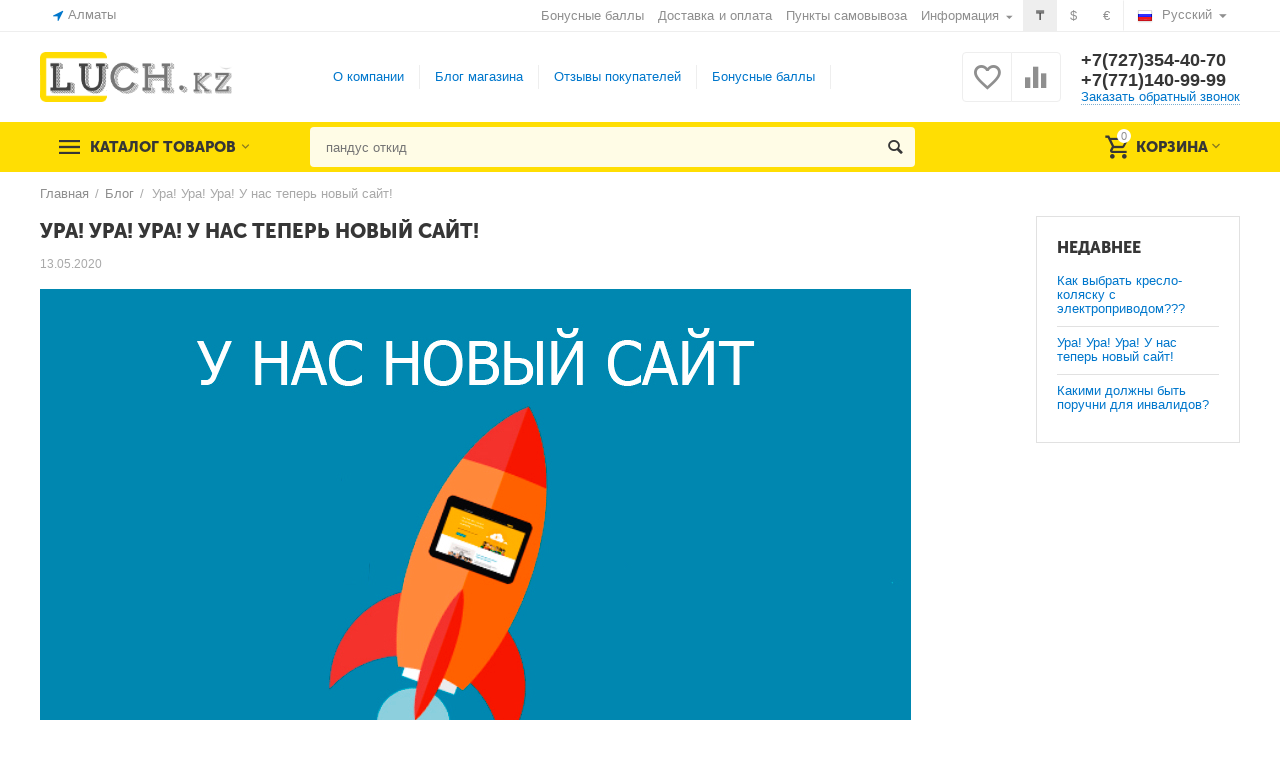

--- FILE ---
content_type: text/html; charset=utf-8
request_url: https://luch.kz/blog/unasnovyysait/
body_size: 13335
content:

<!DOCTYPE html>
<html 
 lang="ru" dir="ltr">
<head>
<title>Блог :: Ура! Ура! Ура! У нас теперь новый сайт!</title>

<base href="https://luch.kz/" />
<meta http-equiv="Content-Type" content="text/html; charset=utf-8" data-ca-mode="" />
<meta name="viewport" content="initial-scale=1.0, width=device-width" />
<meta name="description" content="Те кто следят за нами наверное уже знают что мы на рынке Казахстана работаем с 2009 года Да это достаточно хороший срок и мы растем вместе с нашими клиентами! Мы обновили сайт ТОО ТПК Луч Теперь вся информация расположена в удобной и более четкой структуре и теперь использовать наш сайт стало удобнее" />


    <meta name="keywords" content="" />


<meta name="format-detection" content="telephone=no">


            <link rel="canonical" href="https://luch.kz/blog/unasnovyysait/" />
    
    
    


    <link title="Русский" dir="ltr" type="text/html" rel="alternate" hreflang="x-default" href="https://luch.kz/blog/unasnovyysait/" />
    <link title="Русский" dir="ltr" type="text/html" rel="alternate" hreflang="ru" href="https://luch.kz/blog/unasnovyysait/" />
    <link title="English" dir="ltr" type="text/html" rel="alternate" hreflang="en" href="https://luch.kz/blog/unasnovyysait/?sl=en" />
<meta property="og:type" content="website" />
<meta property="og:locale" content="ru_RU" />
<meta property="og:title" content="Блог :: Ура! Ура! Ура! У нас теперь новый сайт!" />
<meta property="og:description" content="Те кто следят за нами наверное уже знают что мы на рынке Казахстана работаем с 2009 года Да это достаточно хороший срок и мы растем вместе с нашими клиентами! Мы обновили сайт ТОО ТПК Луч Теперь вся информация расположена в удобной и более четкой структуре и теперь использовать наш сайт стало удобнее" />
<meta property="og:url" content="https://luch.kz/blog/unasnovyysait/" />
    <meta property="og:image" content="https://luch.kz/images/blog/1/b011.jpg" />




    <link href="https://luch.kz/images/logos/1/favicon__1_.ico" rel="shortcut icon" type="image/x-icon" />


<link type="text/css" rel="stylesheet" href="https://luch.kz/var/cache/misc/assets/design/themes/abt__unitheme2/css/standalone.0d69e6b3b6d9b538c75e0799be4fb2f71707477454.css" />

<script type="text/javascript" data-no-defer>
(function(i,s,o,g,r,a,m){
    i['GoogleAnalyticsObject']=r;
    i[r]=i[r]||function(){(i[r].q=i[r].q||[]).push(arguments)},i[r].l=1*new Date();
    a=s.createElement(o), m=s.getElementsByTagName(o)[0];
    a.async=1;
    a.src=g;
    m.parentNode.insertBefore(a,m)
})(window,document,'script','//www.google-analytics.com/analytics.js','ga');
ga('create', 'UA-152059711-1', 'auto');
ga('send', 'pageview', '/blog/unasnovyysait/');
</script>


</head>

<body>
    
        
        <div class="ty-tygh   bp-tygh-container" id="tygh_container">

        <div id="ajax_overlay" class="ty-ajax-overlay"></div>
<div id="ajax_loading_box" class="ty-ajax-loading-box"></div>

        <div class="cm-notification-container notification-container">
</div>

        <div class="ty-helper-container bp-tygh-main-container--padding" id="tygh_main_container">
            
                 
                
<div class="tygh-top-panel clearfix">
    <div class="container-fluid  top-grid">
                                        
                <div class="container-fluid-row">
<div class="row-fluid ">        <div class="span3  " >
                    <div class=" ty-float-left">
        
        <div class="ty-geo-maps__geolocation"
         data-ca-geo-map-location-is-location-detected="false"
         data-ca-geo-map-location-element="location_block"
         id="geo_maps_location_block_162"
    >
        
        

    
    

<a id="opener_geo_maps_location_dialog_162" class="cm-dialog-opener cm-dialog-auto-size ty-geo-maps__geolocation__opener" href="https://luch.kz/index.php?dispatch=geo_maps.customer_geolocation" data-ca-target-id="content_geo_maps_location_dialog_162"  data-ca-dialog-title="Местоположение покупателя" rel="nofollow"><i class="ty-icon-location-arrow"></i><span class="ty-geo-maps__geolocation__opener-text">            <span data-ca-geo-map-location-element="location" class="ty-geo-maps__geolocation__location">Алматы</span>
        </span></a>

<div class="hidden" id="content_geo_maps_location_dialog_162" title="Выберите ваш город">
    
</div>

    <!--geo_maps_location_block_162--></div>

            </div>
            </div>

    
                                        
                
        <div class="span13 top-links-grid " >
                    <div class="top-languages ty-float-right">
        <div id="languages_52">
                                            <div class="ty-select-wrapper">
        
    <a class="ty-select-block__a cm-combination" id="sw_select_ru_wrap_language_696adb8f7888c">
                    <i class="ty-select-block__a-flag ty-flag ty-flag-ru" ></i>
                <span class="ty-select-block__a-item hidden-phone hidden-tablet">Русский</span>
        <i class="ty-select-block__arrow ty-icon-down-micro"></i>
    </a>

    <div id="select_ru_wrap_language_696adb8f7888c" class="ty-select-block cm-popup-box hidden">
        <ul class="cm-select-list ty-select-block__list ty-flags">
                            <li class="ty-select-block__list-item">
                    <a rel="nofollow" href="https://luch.kz/blog/unasnovyysait/?sl=ru" class="ty-select-block__list-a is-active " data-ca-country-code="ru" data-ca-name="ru">
                                            <i class="ty-flag ty-flag-ru"></i>
                                        Русский                    </a>
                </li>
                            <li class="ty-select-block__list-item">
                    <a rel="nofollow" href="https://luch.kz/blog/unasnovyysait/?sl=en" class="ty-select-block__list-a  " data-ca-country-code="us" data-ca-name="en">
                                            <i class="ty-flag ty-flag-us"></i>
                                        English                    </a>
                </li>
                    </ul>
    </div>
</div>
    
<!--languages_52--></div>

            </div><div class="top-currencies ty-float-right">
        <div id="currencies_2">
            <div class="ty-currencies hidden-phone hidden-tablet">
                                        <a href="https://luch.kz/blog/unasnovyysait/?currency=KZT" rel="nofollow" class="ty-currencies__item ty-currencies__active">₸</a>
                            <a href="https://luch.kz/blog/unasnovyysait/?currency=USD" rel="nofollow" class="ty-currencies__item ">$</a>
                            <a href="https://luch.kz/blog/unasnovyysait/?currency=EUR" rel="nofollow" class="ty-currencies__item ">€</a>
                    </div>
        <div class="visible-phone visible-tablet ty-select-wrapper">
        
    <a class="ty-select-block__a cm-combination" id="sw_select_KZT_wrap_currency_696adb8f79425">
                <span class="ty-select-block__a-item "> (₸)</span>
        <i class="ty-select-block__arrow ty-icon-down-micro"></i>
    </a>

    <div id="select_KZT_wrap_currency_696adb8f79425" class="ty-select-block cm-popup-box hidden">
        <ul class="cm-select-list ty-select-block__list ty-flags">
                            <li class="ty-select-block__list-item">
                    <a rel="nofollow" href="https://luch.kz/blog/unasnovyysait/?currency=KZT" class="ty-select-block__list-a is-active "  data-ca-name="KZT">
                                         (₸)                    </a>
                </li>
                            <li class="ty-select-block__list-item">
                    <a rel="nofollow" href="https://luch.kz/blog/unasnovyysait/?currency=USD" class="ty-select-block__list-a  "  data-ca-name="USD">
                                         ($)                    </a>
                </li>
                            <li class="ty-select-block__list-item">
                    <a rel="nofollow" href="https://luch.kz/blog/unasnovyysait/?currency=EUR" class="ty-select-block__list-a  "  data-ca-name="EUR">
                                         (€)                    </a>
                </li>
                    </ul>
    </div>
</div>
    
<!--currencies_2--></div>

            </div><div class="top-quick-links ty-float-right">
        
    

        <div class="ty-text-links-wrapper">
        <span id="sw_text_links_165" class="ty-text-links-btn cm-combination visible-phone">
            <i class="ty-icon-short-list"></i>
            <i class="ty-icon-down-micro ty-text-links-btn__arrow"></i>
        </span>
    
        <ul id="text_links_165" class="ty-text-links cm-popup-box ty-text-links_show_inline">
                            <li class="ty-text-links__item ty-level-0 ty-quick-menu-item__points">
                    <a class="ty-text-links__a" href="https://luch.kz/bonusnye-bally/">Бонусные баллы</a> 
                                    </li>
                            <li class="ty-text-links__item ty-level-0 ty-quick-menu__delivery">
                    <a class="ty-text-links__a" href="https://luch.kz/oplata-i-dostavka/">Доставка и оплата</a> 
                                    </li>
                            <li class="ty-text-links__item ty-level-0 ty-quick-menu__pickup">
                    <a class="ty-text-links__a" href="https://luch.kz/index.php?dispatch=store_locator.search">Пункты самовывоза</a> 
                                    </li>
                            <li class="ty-text-links__item ty-level-0 ty-quick-menu-item__place-order ty-text-links__subitems">
                    <a class="ty-text-links__a" >Информация</a> 
                                            
    

    
        <ul  class="ty-text-links">
                            <li class="ty-text-links__item ty-level-1 ty-quick-menu__contacts">
                    <a class="ty-text-links__a" href="https://luch.kz/kontakty/">Контакты</a> 
                                    </li>
                            <li class="ty-text-links__item ty-level-1 ty-quick-menu-item__gift">
                    <a class="ty-text-links__a" href="https://luch.kz/podarochnye-sertifikaty/">Подарочные сертификаты</a> 
                                    </li>
                            <li class="ty-text-links__item ty-level-1">
                    <a class="ty-text-links__a" href="https://luch.kz/vozvrat/">Возврат</a> 
                                    </li>
                    </ul>

    
                                    </li>
                    </ul>

        </div>
    
            </div>
            </div>
</div>
    </div>
    
</div>
</div>

<div class="tygh-header clearfix">
    <div class="container-fluid  header-grid  advanced-header">
                                        
                <div class="container-fluid-row">
<div class="row-fluid ">        <div class="span4 top-logo-grid " >
                    <div class="top-logo ">
        <div class="ty-logo-container">
    
            <a href="https://luch.kz/" title="">
        
    
<img class="ty-pict  ty-logo-container__image cm-image" id="det_img_2078582436"  src="https://luch.kz/images/logos/1/Logo_new.png"  width="547" height="140" alt="" title=""/>


    
            </a>
    </div>

            </div>
            </div>

    
                                        
                
        <div class="span7 top-header-menu " >
                    <div class="hidden-phone ">
        


    
        <ul id="text_links_167" class="ty-text-links">
                            <li class="ty-text-links__item ty-level-0">
                    <a class="ty-text-links__a" href="https://luch.kz/o-kompanii/">О компании</a> 
                                    </li>
                            <li class="ty-text-links__item ty-level-0">
                    <a class="ty-text-links__a" href="https://luch.kz/blog/">Блог магазина</a> 
                                    </li>
                            <li class="ty-text-links__item ty-level-0">
                    <a class="ty-text-links__a" href="https://luch.kz/index.php?dispatch=discussion.view&amp;thread_id=26">Отзывы покупателей</a> 
                                    </li>
                            <li class="ty-text-links__item ty-level-0">
                    <a class="ty-text-links__a" href="https://luch.kz/bonusnye-bally/">Бонусные баллы</a> 
                                    </li>
                            <li class="ty-text-links__item ty-level-0">
                    <a class="ty-text-links__a" href="https://luch.kz/podarochnye-sertifikaty/">Подарочные сертификаты</a> 
                                    </li>
                            <li class="ty-text-links__item ty-level-0">
                    <a class="ty-text-links__a" href="https://luch.kz/sitemap/">Карта сайта</a> 
                                    </li>
                    </ul>

    
            </div>
            </div>

    
                                        
                
        <div class="span5 top-phones " >
                    <div class="top-buttons-grid hidden-phone ">
        
        <div class="ut2-compared-products" id="abt__ut2_compared_products">
        <a class="cm-tooltip ty-compare__a " href="https://luch.kz/compare/" rel="nofollow" title="Просмотреть Список сравнения"><i class="ut2-icon-baseline-equalizer"></i></a>
        <!--abt__ut2_compared_products--></div>

        <div class="ut2-wishlist-count" id="abt__ut2_wishlist_count">
        <a class="cm-tooltip ty-wishlist__a " href="https://luch.kz/wishlist/" rel="nofollow" title="Просмотреть список отложенных товаров"><i class="ut2-icon-baseline-favorite-border"></i></a>
        <!--abt__ut2_wishlist_count--></div>

            </div><div class="top-phones-grid ">
        <div class="ty-wysiwyg-content"  data-ca-live-editor-object-id="0" data-ca-live-editor-object-type=""><div class="ut2-pn">
	<div class="ut2-pn__items">
		<a href="tel:+7(727)354-40-70">+7(727)354-40-70</a>
		<a href="tel:+7(771)140-99-99">+7(771)140-99-99</a>
	</div>
	<div class="ut2-pn__link">
		    




    
    

<a id="opener_call_request_169" class="cm-dialog-opener cm-dialog-auto-size "  data-ca-target-id="content_call_request_169"  data-ca-dialog-title="Заказать обратный звонок" rel="nofollow"><span >Заказать обратный звонок</span></a>

<div class="hidden" id="content_call_request_169" title="Заказать обратный звонок">
        <div id="call_request_169">

<form name="call_requests_form_main" id="form_call_request_169" action="https://luch.kz/" method="post" class="cm-ajax cm-ajax-full-render cm-processing-personal-data" data-ca-processing-personal-data-without-click="true" >

<input type="hidden" name="result_ids" value="call_request_169" />
<input type="hidden" name="return_url" value="index.php?dispatch=pages.view&amp;page_id=48" />


<div class="ty-control-group">
    <label class="ty-control-group__title" for="call_data_call_request_169_name">Ваше имя</label>
    <input id="call_data_call_request_169_name" size="50" class="ty-input-text-full" type="text" name="call_data[name]" value="" />
</div>

<div class="ty-control-group">
    <label for="call_data_call_request_169_phone" class="ty-control-group__title cm-mask-phone-label cm-required">Телефон</label>
    <input id="call_data_call_request_169_phone" class="ty-input-text-full cm-mask-phone ty-inputmask-bdi" size="50" type="text" name="call_data[phone]" value="" data-enable-custom-mask="true" />
</div>


    <div class="ty-control-group">
        <label for="call_data_call_request_169_convenient_time_from" class="ty-control-group__title">Удобное время</label>
        <bdi>
            <input id="call_data_call_request_169_convenient_time_from" class="ty-input-text cm-cr-mask-time" size="6" type="text" name="call_data[time_from]" value="" placeholder="09:00" /> -
            <input id="call_data_call_request_169_convenient_time_to" class="ty-input-text cm-cr-mask-time" size="6" type="text" name="call_data[time_to]" value="" placeholder="20:00" />
        </bdi>
    </div>






<div class="cm-block-add-subscribe">
</div>

<div class="buttons-container">
        
 
    <button  class="ty-btn__primary ty-btn__big cm-form-dialog-closer ty-btn ty-btn" type="submit" name="dispatch[call_requests.request]" ><span><span>Отправить</span></span></button>


</div>

<input type="hidden" name="security_hash" class="cm-no-hide-input" value="00ac6e385def3489e784db05f8ad2372" /></form>

<!--call_request_169--></div>


</div>
	</div>
</div></div>
            </div>
            </div>
</div>
    </div>
                                        
                <div class="container-fluid-row container-fluid-row-full-width top-menu-grid">
<div class="row-fluid ">        <div class="span16 " >
                    <div class="row-fluid ">        <div class="span11 top-left-grid " >
                    <div class="row-fluid ">        <div class="span6 menu-grid " >
                    <div class="ty-dropdown-box   top-menu-grid-vetrtical">
        <div id="sw_dropdown_171" class="ty-dropdown-box__title cm-combination ">
            
                            <a>Каталог товаров</a>
                        

        </div>
        <div id="dropdown_171" class="cm-popup-box ty-dropdown-box__content hidden">
            

<div class="ut2-menu__inbox"><ul class="ty-menu__items cm-responsive-menu" style="min-height: 476px"><li class="ty-menu__item cm-menu-item-responsive first-lvl ty-menu-item__products"><a class="ty-menu__item-toggle ty-menu__menu-btn visible-phone cm-responsive-menu-toggle"><i class="ut2-icon-outline-expand_more"></i></a><a href="javascript:void(0)" class="ty-menu__item-link a-first-lvl"><div class="menu-lvl-ctn "><span><bdi>Все товары</bdi></span><i class="icon-right-dir ut2-icon-outline-arrow_forward"></i></div></a>
                                            <div class="ty-menu__submenu" id="topmenu_67_3534646648"><div class="ty-menu__submenu-items cm-responsive-menu-submenu dropdown-column-item  with-icon-items clearfix" style="min-height: 476px"><ul><li class="ty-menu__submenu-col"><ul><li class="ut2-submenu-col second-lvl"><div class="ty-menu__submenu-item-header "><a href="https://luch.kz/products/" class="ty-menu__submenu-link no-items"><bdi>Products</bdi></a></div></li><li class="ut2-submenu-col second-lvl"><div class="ty-menu__submenu-item-header "><a href="https://luch.kz/pandusy/" class="ty-menu__submenu-link"><bdi>Пандусы</bdi></a></div><a class="ty-menu__item-toggle visible-phone cm-responsive-menu-toggle"><i class="ut2-icon-outline-expand_more"></i></a><div class="ty-menu__submenu " ><ul class="ty-menu__submenu-list cm-responsive-menu-submenu" ><li class="ty-menu__submenu-item"><a href="https://luch.kz/pandusy/pandusy-otkidnye/" class="ty-menu__submenu-link"><bdi>Откидные</bdi></a></li><li class="ty-menu__submenu-item"><a href="https://luch.kz/pandusy/teleskopycheskye/" class="ty-menu__submenu-link"><bdi>Телескопические</bdi></a></li><li class="ty-menu__submenu-item"><a href="https://luch.kz/pandusy/stacionarnye-pandusy/" class="ty-menu__submenu-link"><bdi>Стационарные</bdi></a></li><li class="ty-menu__submenu-item"><a href="https://luch.kz/pandusy/skladnye/" class="ty-menu__submenu-link"><bdi>Складные</bdi></a></li><li class="ty-menu__submenu-item"><a href="https://luch.kz/pandusy/parogovye-pandusy/" class="ty-menu__submenu-link"><bdi>Пороговые</bdi></a></li>
</ul></div></li></ul></li><li class="ty-menu__submenu-col"><ul><li class="ut2-submenu-col second-lvl"><div class="ty-menu__submenu-item-header "><a href="https://luch.kz/poruchny-dlya-invalidov/" class="ty-menu__submenu-link"><bdi>Поручни для инвалидов</bdi></a></div><a class="ty-menu__item-toggle visible-phone cm-responsive-menu-toggle"><i class="ut2-icon-outline-expand_more"></i></a><div class="ty-menu__submenu " ><ul class="ty-menu__submenu-list cm-responsive-menu-submenu" ><li class="ty-menu__submenu-item"><a href="https://luch.kz/poruchny-dlya-invalidov/poruchny-dlya-vanny/" class="ty-menu__submenu-link"><bdi>Для ванны</bdi></a></li><li class="ty-menu__submenu-item"><a href="https://luch.kz/poruchny-dlya-invalidov/poruchny-dlya-pissuara/" class="ty-menu__submenu-link"><bdi>Для писсуара</bdi></a></li><li class="ty-menu__submenu-item"><a href="https://luch.kz/poruchny-dlya-invalidov/pryamye/" class="ty-menu__submenu-link"><bdi>Прямые</bdi></a></li><li class="ty-menu__submenu-item"><a href="https://luch.kz/poruchny-dlya-invalidov/uglovye-poruchny/" class="ty-menu__submenu-link"><bdi>Угловые</bdi></a></li><li class="ty-menu__submenu-item"><a href="https://luch.kz/poruchny-dlya-invalidov/nastennye-poruchny/" class="ty-menu__submenu-link"><bdi>Настенные</bdi></a></li>
</ul></div></li><li class="ut2-submenu-col second-lvl"><div class="ty-menu__submenu-item-header "><a href="https://luch.kz/podyemniky/" class="ty-menu__submenu-link"><bdi>Подъемники</bdi></a></div><a class="ty-menu__item-toggle visible-phone cm-responsive-menu-toggle"><i class="ut2-icon-outline-expand_more"></i></a><div class="ty-menu__submenu " ><ul class="ty-menu__submenu-list cm-responsive-menu-submenu" ><li class="ty-menu__submenu-item"><a href="https://luch.kz/podyemniky/podemniki-dlya-invalidov-vertykalnye/" class="ty-menu__submenu-link"><bdi>Вертикальные</bdi></a></li><li class="ty-menu__submenu-item"><a href="https://luch.kz/podyemniky/mobilnye/" class="ty-menu__submenu-link"><bdi>Мобильные</bdi></a></li><li class="ty-menu__submenu-item"><a href="https://luch.kz/podyemniky/peredvezhnye/" class="ty-menu__submenu-link"><bdi>Передвижные</bdi></a></li><li class="ty-menu__submenu-item"><a href="https://luch.kz/podyemniky/dlya-basseyna/" class="ty-menu__submenu-link"><bdi>Для бассейна</bdi></a></li><li class="ty-menu__submenu-item"><a href="https://luch.kz/podyemniky/stacionarnye/" class="ty-menu__submenu-link"><bdi>Стационарные</bdi></a></li>
</ul></div></li></ul></li><li class="ty-menu__submenu-col"><ul><li class="ut2-submenu-col second-lvl"><div class="ty-menu__submenu-item-header "><a href="https://luch.kz/kolyasky-s-electroprivodom/" class="ty-menu__submenu-link"><bdi>Коляски с электроприводом</bdi></a></div><a class="ty-menu__item-toggle visible-phone cm-responsive-menu-toggle"><i class="ut2-icon-outline-expand_more"></i></a><div class="ty-menu__submenu " ><ul class="ty-menu__submenu-list cm-responsive-menu-submenu" ><li class="ty-menu__submenu-item"><a href="https://luch.kz/kolyasky-s-electroprivodom/prinadlezhnosti-na-stol/" class="ty-menu__submenu-link"><bdi>Принадлежности на стол</bdi></a></li><li class="ty-menu__submenu-item"><a href="https://luch.kz/kolyasky-s-electroprivodom/seyfy/" class="ty-menu__submenu-link"><bdi>Сейфы</bdi></a></li>
</ul></div></li><li class="ut2-submenu-col second-lvl"><div class="ty-menu__submenu-item-header "><a href="https://luch.kz/zerkala-dlya-invalidov/" class="ty-menu__submenu-link no-items"><bdi>Зеркала для инвалидов</bdi></a></div></li></ul></li></ul></div>
</div>                    
                                                </li>
        <li class="ty-menu__item cm-menu-item-responsive first-lvl ty-menu-item__apparel"><a class="ty-menu__item-toggle ty-menu__menu-btn visible-phone cm-responsive-menu-toggle"><i class="ut2-icon-outline-expand_more"></i></a><a href="https://luch.kz/podyemniky/" class="ty-menu__item-link a-first-lvl"><div class="menu-lvl-ctn "><span><bdi>Подъемники</bdi></span><i class="icon-right-dir ut2-icon-outline-arrow_forward"></i></div></a>
                                            <div class="ty-menu__submenu" id="topmenu_67_431253428"><ul class="ty-menu__submenu-items ty-menu__submenu-items-simple  cm-responsive-menu-submenu" style="min-height: 476px"><li class="ty-menu__submenu-item"><a class="ty-menu__submenu-link " href="https://luch.kz/podyemniky/podemniki-dlya-invalidov-vertykalnye/"><bdi>Вертикальные</bdi></a></li><li class="ty-menu__submenu-item"><a class="ty-menu__submenu-link " href="https://luch.kz/podyemniky/mobilnye/"><bdi>Мобильные</bdi></a></li><li class="ty-menu__submenu-item"><a class="ty-menu__submenu-link " href="https://luch.kz/podyemniky/peredvezhnye/"><bdi>Передвижные</bdi></a></li><li class="ty-menu__submenu-item"><a class="ty-menu__submenu-link " href="https://luch.kz/podyemniky/dlya-basseyna/"><bdi>Для бассейна</bdi></a></li><li class="ty-menu__submenu-item"><a class="ty-menu__submenu-link " href="https://luch.kz/podyemniky/stacionarnye/"><bdi>Стационарные</bdi></a></li><li class="ty-menu__submenu-item"><a class="ty-menu__submenu-link " href="https://luch.kz/podyemniky/dlya-vanny/"><bdi>Для ванны</bdi></a></li>
</ul></div>                    
                                                </li>
        <li class="ty-menu__item cm-menu-item-responsive first-lvl ty-menu-item__electronics"><a class="ty-menu__item-toggle ty-menu__menu-btn visible-phone cm-responsive-menu-toggle"><i class="ut2-icon-outline-expand_more"></i></a><a href="https://luch.kz/pandusy/" class="ty-menu__item-link a-first-lvl"><div class="menu-lvl-ctn "><span><bdi>Пандусы</bdi></span><i class="icon-right-dir ut2-icon-outline-arrow_forward"></i></div></a>
                                            <div class="ty-menu__submenu" id="topmenu_67_1947170312"><ul class="ty-menu__submenu-items ty-menu__submenu-items-simple  cm-responsive-menu-submenu" style="min-height: 476px"><li class="ty-menu__submenu-item"><a class="ty-menu__submenu-link " href="https://luch.kz/pandusy/pandusy-otkidnye/"><bdi>Откидные</bdi></a></li><li class="ty-menu__submenu-item"><a class="ty-menu__submenu-link " href="https://luch.kz/pandusy/teleskopycheskye/"><bdi>Телескопические</bdi></a></li><li class="ty-menu__submenu-item"><a class="ty-menu__submenu-link " href="https://luch.kz/pandusy/stacionarnye-pandusy/"><bdi>Стационарные</bdi></a></li><li class="ty-menu__submenu-item"><a class="ty-menu__submenu-link " href="https://luch.kz/pandusy/skladnye/"><bdi>Складные</bdi></a></li><li class="ty-menu__submenu-item"><a class="ty-menu__submenu-link " href="https://luch.kz/pandusy/parogovye-pandusy/"><bdi>Пороговые</bdi></a></li>
</ul></div>                    
                                                </li>
        <li class="ty-menu__item cm-menu-item-responsive first-lvl ty-menu-item__sport"><a class="ty-menu__item-toggle ty-menu__menu-btn visible-phone cm-responsive-menu-toggle"><i class="ut2-icon-outline-expand_more"></i></a><a href="https://luch.kz/poruchny-dlya-invalidov/" class="ty-menu__item-link a-first-lvl"><div class="menu-lvl-ctn "><span><bdi>Поручни для инвалидов</bdi></span><i class="icon-right-dir ut2-icon-outline-arrow_forward"></i></div></a>
                                            <div class="ty-menu__submenu" id="topmenu_67_2605703819"><ul class="ty-menu__submenu-items ty-menu__submenu-items-simple  cm-responsive-menu-submenu" style="min-height: 476px"><li class="ty-menu__submenu-item"><a class="ty-menu__submenu-link " href="https://luch.kz/poruchny-dlya-invalidov/poruchny-dlya-vanny/"><bdi>Для ванны</bdi></a></li><li class="ty-menu__submenu-item"><a class="ty-menu__submenu-link " href="https://luch.kz/poruchny-dlya-invalidov/poruchny-dlya-pissuara/"><bdi>Для писсуара</bdi></a></li><li class="ty-menu__submenu-item"><a class="ty-menu__submenu-link " href="https://luch.kz/poruchny-dlya-invalidov/pryamye/"><bdi>Прямые</bdi></a></li><li class="ty-menu__submenu-item"><a class="ty-menu__submenu-link " href="https://luch.kz/poruchny-dlya-invalidov/uglovye-poruchny/"><bdi>Угловые</bdi></a></li><li class="ty-menu__submenu-item"><a class="ty-menu__submenu-link " href="https://luch.kz/poruchny-dlya-invalidov/nastennye-poruchny/"><bdi>Настенные</bdi></a></li><li class="ty-menu__submenu-item"><a class="ty-menu__submenu-link " href="https://luch.kz/poruchny-dlya-invalidov/poruchny-dlya-rokovyny/"><bdi>Для раковины</bdi></a></li><li class="ty-menu__submenu-item"><a class="ty-menu__submenu-link " href="https://luch.kz/poruchny-dlya-invalidov/napolno-nastennye-poruchny/"><bdi>Напольно-настенные</bdi></a></li>
</ul></div>                    
                                                </li>
        <li class="ty-menu__item cm-menu-item-responsive first-lvl ty-menu-item__office"><a class="ty-menu__item-toggle ty-menu__menu-btn visible-phone cm-responsive-menu-toggle"><i class="ut2-icon-outline-expand_more"></i></a><a href="https://luch.kz/kolyasky-s-electroprivodom/" class="ty-menu__item-link a-first-lvl"><div class="menu-lvl-ctn "><span><bdi>Коляски с электроприводом</bdi></span><i class="icon-right-dir ut2-icon-outline-arrow_forward"></i></div></a>
                                            <div class="ty-menu__submenu" id="topmenu_67_124696416"><ul class="ty-menu__submenu-items ty-menu__submenu-items-simple  cm-responsive-menu-submenu" style="min-height: 476px"><li class="ty-menu__submenu-item"><a class="ty-menu__submenu-link " href="https://luch.kz/kolyasky-s-electroprivodom/prinadlezhnosti-na-stol/"><bdi>Принадлежности на стол</bdi></a></li><li class="ty-menu__submenu-item"><a class="ty-menu__submenu-link " href="https://luch.kz/kolyasky-s-electroprivodom/seyfy/"><bdi>Сейфы</bdi></a></li>
</ul></div>                    
                                                </li>
        <li class="ty-menu__item ty-menu__item-nodrop first-lvl ty-menu-item__media"><a href="https://luch.kz/zerkala-dlya-invalidov/" class="ty-menu__item-link a-first-lvl"><div class="menu-lvl-ctn "><span><bdi>Зеркала для инвалидов</bdi></span></div></a>            </li>
        <li class="ty-menu__item ty-menu__item-nodrop first-lvl ty-menu-item__brands"><a href="https://luch.kz/index.php?dispatch=product_features.view_all&amp;filter_id=10" class="ty-menu__item-link a-first-lvl"><div class="menu-lvl-ctn "><span><bdi>Бренды</bdi></span></div></a>            </li>
        <li class="ty-menu__item ty-menu__item-nodrop first-lvl ty-menu-item__newest"><a href="https://luch.kz/index.php?dispatch=products.newest" class="ty-menu__item-link a-first-lvl"><div class="menu-lvl-ctn "><span><bdi>Новинки</bdi></span></div></a>            </li>
        <li class="ty-menu__item ty-menu__item-nodrop first-lvl ty-menu-item__hits"><a href="https://luch.kz/index.php?dispatch=products.bestsellers" class="ty-menu__item-link a-first-lvl"><div class="menu-lvl-ctn "><span><bdi>Хиты продаж</bdi></span></div></a>            </li>
        <li class="ty-menu__item ty-menu__item-nodrop first-lvl last ty-menu-item__sale"><a href="https://luch.kz/index.php?dispatch=products.on_sale" class="ty-menu__item-link a-first-lvl"><div class="menu-lvl-ctn "><span><bdi>Скидки</bdi></span></div></a>            </li>
                

    </ul>
    </div>



        </div>
    </div>
            </div>


                                        
            
        <div class="span10 search-grid " >
                    <div class="top-search ">
        <div class="ty-search-block">
    <form action="https://luch.kz/" name="search_form" method="get">
        <input type="hidden" name="subcats" value="Y" />
        <input type="hidden" name="pcode_from_q" value="Y" />
        <input type="hidden" name="pshort" value="Y" />
        <input type="hidden" name="pfull" value="Y" />
        <input type="hidden" name="pname" value="Y" />
        <input type="hidden" name="pkeywords" value="Y" />
        <input type="hidden" name="search_performed" value="Y" />

        


        <input type="text" name="q" value="" id="search_input" title="Искать товары" class="ty-search-block__input cm-hint" /><button title="Найти" class="ty-search-magnifier" type="submit"><i class="ty-icon-search"></i></button>
<input type="hidden" name="dispatch" value="products.search" />
        
    <input type="hidden" name="security_hash" class="cm-no-hide-input" value="00ac6e385def3489e784db05f8ad2372" /></form>
</div>


            </div>
            </div>
</div>
            </div>


                                        
            
        <div class="span5 account-cart-grid " >
                    <div class="ut2-top-cart-content ty-float-right">
        
    <div class="ty-dropdown-box" id="cart_status_173">
        <div id="sw_dropdown_173" class="ty-dropdown-box__title cm-combination">
        <a href="https://luch.kz/cart/" class="ac-title ty-hand">
            
                                    <i class="ut2-icon-outline-cart empty"><span class="ty-minicart-count ty-hand empty">0</span></i><span>Корзина<i class="ut2-icon-outline-expand_more"></i></span>
                            

        </a>
        </div>
        <div id="dropdown_173" class="cm-popup-box ty-dropdown-box__content hidden">
            
                <div class="cm-cart-content cm-cart-content-thumb cm-cart-content-delete">
                        <div class="ty-cart-items">
                                                            <div class="ty-cart-items__empty ty-center">Корзина пуста</div>
                                                    </div>

                                            <div class="cm-cart-buttons ty-cart-content__buttons buttons-container hidden">
                            <div class="ty-float-left">
                                <a href="https://luch.kz/cart/" rel="nofollow" class="ty-btn ty-btn__secondary">Корзина</a>
                            </div>
                                                            <div class="ty-float-right">
                                                
 

    <a href="https://luch.kz/checkout/"  class="ty-btn ty-btn__primary " ><i class="ty-icon-ok"></i><span>Получить КП на почту</span></a>


                                </div>
                                                    </div>
                    
                </div>
            

        </div>
    <!--cart_status_173--></div>


            </div>
            </div>
</div>
            </div>
</div>
    </div>
    
</div>
</div>

<div class="tygh-content clearfix">
    <div class="container-fluid  ">
                                        
                <div class="container-fluid-row">
<div class="row-fluid ">        <div class="span16  " >
                    <div id="breadcrumbs_11">

            <div itemscope itemtype="http://schema.org/BreadcrumbList" class="ty-breadcrumbs clearfix">
            <span itemprop="itemListElement" itemscope itemtype="http://schema.org/ListItem"><a itemprop="item" href="https://luch.kz/" class="ty-breadcrumbs__a"><meta itemprop="position" content="1" /><meta itemprop="name" content="Главная" /><bdi>Главная</bdi></a></span><span class="ty-breadcrumbs__slash">/</span><span itemprop="itemListElement" itemscope itemtype="http://schema.org/ListItem"><a itemprop="item" href="https://luch.kz/blog/" class="ty-breadcrumbs__a"><meta itemprop="position" content="2" /><meta itemprop="name" content="Блог" /><bdi>Блог</bdi></a></span><span class="ty-breadcrumbs__slash">/</span><span ><span class="ty-breadcrumbs__current"><bdi>Ура! Ура! Ура! У нас теперь новый сайт!</bdi></span></span>
        </div>
        <!--breadcrumbs_11--></div>
            </div>
</div>
    </div>
                                        
                <div class="container-fluid-row">
<div class="row-fluid ">        <div class="span13 ty-blog-grid " >
                    <div class="ty-mainbox-container clearfix">
                    
                <h1 class="ty-mainbox-title">
                    
                                            <span class="ut2-blog__post-title" >Ура! Ура! Ура! У нас теперь новый сайт!</span>
                                        

                </h1>
            

                <div class="ty-mainbox-body"><div class="ty-wysiwyg-content">
        <div class="ut2-blog__date">13.05.2020</div>
            <div class="ut2-blog__img-block">
            
    
<img class="ty-pict   lazyOwl cm-image" id="det_img_48"  src="[data-uri]" data-src="https://luch.kz/images/blog/1/b011.jpg"  alt="Новый сайт, он и в Африке новый сайт" title="Новый сайт, он и в Африке новый сайт"/>


        </div>
    
    <div ><p>Те, кто следят за нами, наверное, уже знают, что мы на рынке Казахстана работаем с 2009 года. Да, это достаточно хороший срок, и мы растем вместе с нашими клиентами!</p>
<p>Мы обновили сайт ТОО&nbsp; ТПК "Луч". Теперь вся информация расположена в удобной и более четкой структуре, и теперь использовать наш сайт стало удобнее, а посещать его намного интереснее. Постепенно, мы будем добавлять новую и полезную информацию на сайт, и будем радовать наших клиентов.<br></p></div>
    
    

</div>

    


    


        <div class="discussion-block" id="content_discussion">
                                            <div class="ty-subheader">
    
    Комментарии

    </div>
        
        
        <div id="posts_list_48">
                            
    <div class="ty-pagination-container cm-pagination-container" id="pagination_contents_comments_48">

    
    

    
                                    <div class="ty-discussion-post__content ty-mb-l">
                        
                        <div class="ty-discussion-post " id="post_148">

                                                            <div class="ty-discussion-post__message">Если бы видили кто и как собирают и в каких условиях это просто ужас .Рабочих обманывают это просто лохотрон а не компания туда просто если приедит технадзор и прокуратура закроют зразу эту компанию. У них вроде ещё есть одна Новопром тоже самое .</div>
                            
                            <span class="ty-caret-bottom"><span class="ty-caret-outer"></span><span class="ty-caret-inner"></span></span>

                        </div>
                        <span class="ty-discussion-post__author">Мы</span>
                        <span class="ty-discussion-post__date">12.08.2020, 19:57</span>
                                                    <div class="clearfix ty-discussion-post__rating">
                                <span class="ty-nowrap ty-stars">
    
            <i class="ty-stars__icon ty-icon-star"></i>
    
    
            <i class="ty-stars__icon ty-icon-star-empty"></i>
            <i class="ty-stars__icon ty-icon-star-empty"></i>
            <i class="ty-stars__icon ty-icon-star-empty"></i>
            <i class="ty-stars__icon ty-icon-star-empty"></i>
    
    </span>
                            </div>
                                                

                    </div>
                
                


    <!--pagination_contents_comments_48--></div>
    
                    <!--posts_list_48--></div>

                    
    
            
                
 

    <a href="https://luch.kz/index.php?dispatch=discussion.get_new_post_form&amp;object_type=A&amp;object_id=48&amp;obj_prefix=&amp;post_redirect_url=index.php%3Fdispatch%3Dpages.view%26page_id%3D48"  class="ty-btn cm-dialog-opener cm-dialog-auto-size ty-btn__primary "  rel="nofollow" data-ca-target-id="new_post_dialog_48" title="Написать отзыв"><span>Написать отзыв</span></a>

    

        
                    
            </div>
    <!-- Inline script moved to the bottom of the page -->
</div>
    </div>
            </div>

    
                                        
                
        <div class="span3  " >
                    <div class="ty-sidebox-important">
        <h3 class="ty-sidebox-important__title">
            
                            <span class="ty-sidebox__title-wrapper">Недавнее</span>
                        

        </h3>
        <div class="ty-sidebox-important__body">

<div class="ty-blog-sidebox">
    <ul class="ty-blog-sidebox__list">
        <li class="ty-blog-sidebox__item">
            <a href="https://luch.kz/blog/kakvybratkreslo-kolyaskuselectroprivodom/">Как выбрать кресло-коляску с электроприводом???</a>
        </li>
        <li class="ty-blog-sidebox__item">
            <a href="https://luch.kz/blog/unasnovyysait/">Ура! Ура! Ура! У нас теперь новый сайт!</a>
        </li>
        <li class="ty-blog-sidebox__item">
            <a href="https://luch.kz/blog/kakimidolzhnybytporuchnidlyainvalidov/">Какими должны быть поручни для инвалидов?</a>
        </li>
    </ul>
</div>

</div>
    </div>
            </div>
</div>
    </div>
    
</div>
</div>


<div class="tygh-footer clearfix" id="tygh_footer">
    <div class="container-fluid  ty-footer-grid">
                                        
                <div class="container-fluid-row container-fluid-row-full-width ty-footer-menu b-top">
<div class="row-fluid ">        <div class="span16 " >
                    <div class="row-fluid ">        <div class="span4 my-account-grid " >
                    <div class="ty-footer ty-float-left">
        <div class="ty-footer-general__header  cm-combination" id="sw_footer-general_69">
            
                            <span>Моя учетная запись</span>
                        

        <i class="ty-footer-menu__icon-open ty-icon-down-open"></i>
        <i class="ty-footer-menu__icon-hide ty-icon-up-open"></i>
        </div>
        <div class="ty-footer-general__body" id="footer-general_69"><ul id="account_info_links_177">
    <li class="ty-footer-menu__item"><a href="https://luch.kz/login/" rel="nofollow">Войти</a></li>
    <li class="ty-footer-menu__item"><a href="https://luch.kz/profiles-add/" rel="nofollow">Создать учетную запись</a></li>
<!--account_info_links_177--></ul></div>
    </div>
            </div>


                                        
            
        <div class="span4 demo-store-grid " >
                    <div class="ty-footer footer-no-wysiwyg ty-float-left">
        <div class="ty-footer-general__header  cm-combination" id="sw_footer-general_70">
            
                            <span>Демо-магазин</span>
                        

        <i class="ty-footer-menu__icon-open ty-icon-down-open"></i>
        <i class="ty-footer-menu__icon-hide ty-icon-up-open"></i>
        </div>
        <div class="ty-footer-general__body" id="footer-general_70"><div class="ty-wysiwyg-content"  data-ca-live-editor-object-id="0" data-ca-live-editor-object-type=""><ul id="demo_store_links">
<li class="ty-footer-menu__item"><a href="https://luch.kz/o-kompanii/">О нас</a></li>
<li class="ty-footer-menu__item"><a href="https://luch.kz/obratnaya-svyaz/">Обратная связь</a></li>
<li class="ty-footer-menu__item"><a href="https://luch.kz/gift-certificates/">Подарочные сертификаты</a></li>
<li class="ty-footer-menu__item"><a href="https://luch.kz/index.php?dispatch=product_features.view_all&amp;filter_id=10">Торговые марки</a></li>
<li class="ty-footer-menu__item"><a href="https://luch.kz/sitemap/">Карта сайта</a></li>
<li class="ty-footer-menu__item"><a href="https://luch.kz/blog/">Блог</a></li>
</ul></div></div>
    </div>
            </div>


                                        
            
        <div class="span4 customer-service-grid " >
                    <div class="ty-footer footer-no-wysiwyg ty-float-left">
        <div class="ty-footer-general__header  cm-combination" id="sw_footer-general_71">
            
                            <span>Покупательский сервис</span>
                        

        <i class="ty-footer-menu__icon-open ty-icon-down-open"></i>
        <i class="ty-footer-menu__icon-hide ty-icon-up-open"></i>
        </div>
        <div class="ty-footer-general__body" id="footer-general_71"><div class="ty-wysiwyg-content"  data-ca-live-editor-object-id="0" data-ca-live-editor-object-type="">                                    <ul id="customer_service_links">
                                    <li class="ty-footer-menu__item"><a href="https://luch.kz/orders/" rel="nofollow">Ваши заказы</a></li>
                                                                            <li class="ty-footer-menu__item"><a href="https://luch.kz/wishlist/" rel="nofollow">Отложенные</a></li>
                                                                                                                <li class="ty-footer-menu__item"><a href="https://luch.kz/compare/" rel="nofollow">Список сравнения</a></li>
                                                                        </ul></div></div>
    </div>
            </div>


                                        
            
        <div class="span4 about-grid " >
                    <div class="ty-footer footer-no-wysiwyg ty-float-left">
        <div class="ty-footer-general__header  cm-combination" id="sw_footer-general_18">
            
                            <span>Контакты</span>
                        

        <i class="ty-footer-menu__icon-open ty-icon-down-open"></i>
        <i class="ty-footer-menu__icon-hide ty-icon-up-open"></i>
        </div>
        <div class="ty-footer-general__body" id="footer-general_18"><div class="ty-wysiwyg-content"  data-ca-live-editor-object-id="0" data-ca-live-editor-object-type=""><ul>
    <li>г. Алматы, Шевченко 165Б</li>
    <li><a href="tel:+7(727)354-40-70">+7(727)354-40-70 (звонок бесплатный)</a></li>
    <li><a href="tel:+7(771)140-99-99">+7(771)140-99-99</a></li>
    <li>Пн-Вс 9.00 - 18.00</li>
    <li><a class="ty-exception__links-a greeny" href="mailto:info@luch.kz">info@luch.kz</a></li>
    <li><a href="https://luch.kz/kontakty/" class="ty-exception__links-a">Посмотреть на карте</a></li>
</ul></div></div>
    </div>
            </div>
</div>
            </div>
</div>
    </div>
                                        
                <div class="container-fluid-row">
<div class="row-fluid ">        <div class="span16 ty-footer-grid__full-width footer-copyright " >
                    <div class="row-fluid ">        <div class="span8  " >
                    <div class=" ty-float-left">
        <p class="bottom-copyright">
    &copy;
            2010 -
    
    2026 ТОО ТПК &quot;Луч&quot;. Разработка интернет-магазина  — <a href="https://wa.me/77477901033" rel="nofollow">© Dostanbayev Y.S.</a>
</p>
            </div>
            </div>


                                        
            
        <div class="span8  " >
                    <div class=" ty-float-right">
        <div class="ty-wysiwyg-content"  data-ca-live-editor-object-id="0" data-ca-live-editor-object-type=""><!-- Google Tag Manager -->
<!-- Inline script moved to the bottom of the page -->
<!-- End Google Tag Manager --></div>
            </div><div class=" ty-float-right">
        <div class="ty-wysiwyg-content"  data-ca-live-editor-object-id="0" data-ca-live-editor-object-type=""><!-- Inline script moved to the bottom of the page --></div>
            </div><div class=" ty-float-right">
        <div class="ty-payment-icons">
    
    <span class="ty-payment-icons__item twocheckout">&nbsp;</span>
    <span class="ty-payment-icons__item paypal">&nbsp;</span>
    <span class="ty-payment-icons__item mastercard">&nbsp;</span>
    <span class="ty-payment-icons__item visa">&nbsp;</span>
    

</div>

            </div>
            </div>
</div>
            </div>
</div>
    </div>
    
</div>
</div>

    
    

            

        <!--tygh_main_container--></div>

        

        <!--tygh_container--></div>

        <script type="text/javascript" src="https://luch.kz/js/lib/jquery/jquery-3.3.1.min.js?ver=1741071249" ></script>
<script type="text/javascript" src="https://luch.kz/js/lib/jquery/jquery-migrate-3.0.1.min.js?ver=1741071249" ></script>

<script type="text/javascript" src="https://luch.kz/var/cache/misc/assets/js/tygh/scripts-4d019da2be67b6747fb8ffe1427a4a711707477454.js"></script>
<script type="text/javascript">
(function(_, $) {

    _.tr({
        cannot_buy: 'Невозможно купить этот товар с выбранными вариантами опций',
        no_products_selected: 'Товары не выбраны',
        error_no_items_selected: 'Нет выбранных элементов! Для выполнения этого действия должен быть выбран хотя бы один элемент.',
        delete_confirmation: 'Вы уверены, что хотите удалить выбранные записи?',
        text_out_of_stock: 'Нет в наличии',
        items: 'шт.',
        text_required_group_product: 'Пожалуйста, выберите товар для указанной группы [group_name]',
        save: 'Сохранить',
        close: 'Закрыть',
        notice: 'Оповещение',
        warning: 'Предупреждение',
        error: 'Ошибка',
        empty: 'Пусто',
        text_are_you_sure_to_proceed: 'Вы уверены, что хотите продолжить?',
        text_invalid_url: 'Вы ввели неправильную ссылку',
        error_validator_email: 'Email в поле <b>[field]<\/b> неверен.',
        error_validator_phone: 'Неверный номер телефона в поле <b>[field]<\/b>. Правильный формат: (555) 555-55-55.',
        error_validator_phone_mask: 'Недопустимый номер телефона в поле <b>[field]<\/b>.',
        error_validator_integer: 'Значение поля <b>[field]<\/b> неправильное. Значение должно быть целым числом.',
        error_validator_multiple: 'Поле <b>[field]<\/b> не имеет выбранных параметров.',
        error_validator_password: 'Пароли в полях <b>[field2]<\/b> и <b>[field]<\/b> не совпадают.',
        error_validator_required: 'Поле <b>[field]<\/b> обязательное.',
        error_validator_zipcode: 'Неверный почтовый индекс в поле <b>[field]<\/b>. Правильный формат: [extra].',
        error_validator_message: 'Значение поля <b>[field]<\/b> - неправильно.',
        text_page_loading: 'Загрузка... ваш запрос выполняется, пожалуйста, подождите.',
        error_ajax: 'Ой, произошла ошибка ([error]). Пожалуйста, попробуйте еще раз.',
        text_changes_not_saved: 'Сделанные изменения не были сохранены.',
        text_data_changed: 'Сделанные изменения не были сохранены.Нажмите OK, чтобы продолжить, или Cancel, чтобы остаться на странице.',
        placing_order: 'Идет размещение заказа',
        file_browser: 'Найти файл',
        browse: 'Найти...',
        more: 'Еще',
        text_no_products_found: 'Товары не найдены',
        cookie_is_disabled: 'Для совершения покупок пожалуйста, <a href=\"http://www.wikihow.com/Enable-Cookies-in-Your-Internet-Web-Browser\" target=\"_blank\">разрешите принимать cookie<\/a> в своем браузере',
        insert_image: 'Добавить изображение',
        image_url: 'URL изображения',
        loading: 'Загрузка...'
    });

    $.extend(_, {
        index_script: 'index.php',
        changes_warning: /*'Y'*/'N',
        currencies: {
            'primary': {
                'decimals_separator': '.',
                'thousands_separator': '&nbsp;',
                'decimals': '2'
            },
            'secondary': {
                'decimals_separator': '.',
                'thousands_separator': '&nbsp;',
                'decimals': '2',
                'coefficient': '1.00000'
            }
        },
        default_editor: '_empty',
        default_previewer: 'owl',
        current_path: '',
        current_location: 'https://luch.kz',
        images_dir: 'https://luch.kz/design/themes/responsive/media/images',
        notice_displaying_time: 5,
        cart_language: 'ru',
        language_direction: 'ltr',
        default_language: 'ru',
        cart_prices_w_taxes: false,
        regexp: [],
        current_url: 'https://luch.kz/blog/unasnovyysait/',
        current_host: 'luch.kz',
        init_context: '',
        phone_validation_mode: 'international_format'
    });

    
    
        $(document).ready(function(){
            $.runCart('C');
        });

    
            _.security_hash = '00ac6e385def3489e784db05f8ad2372';
    }(Tygh, Tygh.$));
</script>
<script type="text/javascript">(function(_, $) {$.extend(_, {abt__ut2: {settings: {"general":{"brand_feature_id":"18","blog_page_id":"","menu_min_height":"476px","enable_fixed_header_panel":"Y"},"category":{"show_subcategories":"N","description_position":"bottom"},"features":{"description_position":"bottom"},"product_list":{"show_gallery":"N","lazy_load":"Y","limit_product_variations":"10","decolorate_out_of_stock_products":"N","products_multicolumns":{"grid_item_height":{"desktop":"","tablet":"","mobile":""},"show_sku":{"desktop":"N","tablet":"N","mobile":"N"},"show_qty":{"desktop":"Y","tablet":"N","mobile":"N"},"show_buttons":{"desktop":"Y","tablet":"N","mobile":"N"},"show_buttons_on_hover":{"desktop":"Y","tablet":"N","mobile":"N"},"grid_item_bottom_content":{"desktop":"features_and_variations","tablet":"none","mobile":"none"},"show_brand_logo":{"desktop":"N","tablet":"N","mobile":"N"},"show_you_save":{"desktop":"N","tablet":"N","mobile":"N"}},"products_without_options":{"show_sku":{"desktop":"Y","tablet":"Y","mobile":"Y"},"show_amount":{"desktop":"Y","tablet":"Y","mobile":"Y"},"show_qty":{"desktop":"Y","tablet":"Y","mobile":"Y"},"grid_item_bottom_content":{"desktop":"features_and_variations","tablet":"none","mobile":"none"},"show_options":{"desktop":"Y","tablet":"Y","mobile":"Y"},"show_brand_logo":{"desktop":"Y","tablet":"Y","mobile":"Y"}},"short_list":{"show_sku":{"desktop":"Y","tablet":"Y","mobile":"N"},"show_qty":{"desktop":"Y","tablet":"Y","mobile":"Y"},"show_button":{"desktop":"Y","tablet":"Y","mobile":"Y"},"show_button_quick_view":{"desktop":"N","tablet":"N","mobile":"N"},"show_button_wishlist":{"desktop":"Y","tablet":"Y","mobile":"Y"},"show_button_compare":{"desktop":"Y","tablet":"N","mobile":"N"}},"show_fixed_filters_button":{"desktop":"N","tablet":"N","mobile":"Y"},"max_features":{"desktop":"5","tablet":"5","mobile":"5"},"price_display_format":"col","show_rating":"Y"},"products":{"view":{"show_qty":{"desktop":"Y","tablet":"Y","mobile":"Y"},"show_sku":{"desktop":"Y","tablet":"Y","mobile":"Y"},"show_features":{"desktop":"Y","tablet":"Y","mobile":"Y"},"show_short_description":{"desktop":"N","tablet":"N","mobile":"N"},"show_sticky_add_to_cart":{"desktop":"N","tablet":"N","mobile":"Y"},"show_brand_logo":{"desktop":"Y","tablet":"Y","mobile":"N"},"brand_link_behavior":"to_category_with_filter"},"custom_block_id":"","addon_buy_together":{"view":"as_block_above_tabs"},"addon_required_products":{"list_type":{"desktop":"grid_list","tablet":"grid_list","mobile":"grid_list"},"item_quantity":{"desktop":"4","tablet":2,"mobile":2}},"addon_social_buttons":{"view":{"desktop":"Y","tablet":"N","mobile":"N"}}},"load_more":{"product_list":"Y","blog":"Y","mode":"on_button_click","before_end":"300px"},"addons":{"wishlist_products":{"item_quantity":{"desktop":"4","tablet":2,"mobile":2}}}},controller : 'pages',mode : 'view',device : 'desktop'}});}(Tygh, Tygh.$));</script>
<script type="text/javascript">
    (function (_, $) {
        _.geo_maps = {
            provider: 'yandex',
            api_key: '',
            yandex_commercial: false,
            language: "ru",
        };

        _.tr({
            geo_maps_google_search_bar_placeholder: 'Найти',
            geo_maps_cannot_select_location: 'По техническим причинам не удалось выбрать это местоположение. Если у вас возникнут сложности при размещении заказа, пожалуйста свяжитесь с нами.',
        });
    })(Tygh, Tygh.$);
</script>
<script type="text/javascript">
    (function(_, $) {
        $.extend(_, {
            ab__stt: {
                settings: {"position":"bottom_right","transition":"600","icon":"arrow_1","margin_top":"0","margin_right":"10","margin_bottom":"10","margin_left":"0","font_size":"64","units":"px","font_weight":"normal","color":"color.tpl","hide_on_mobile":"Y","show_in_admin_panel":"","ab__stt_color":"#000000","code":"ABA-8eTrf1cyAKPjPocnbxFnB","build":"602","status":"A","priority":"2016","unmanaged":"0"},
                units: 'px',
                transition: 600,
            }
        });
    }(Tygh, Tygh.$));
</script>
<script type="text/javascript">
    (function (_, $) {
        _.tr({
            'ab__sm.random_char': 'абвгдежзийклмнопрстуфхцчюя',
        });

        $.extend(_, {
            ab__sm: {
                phrases: ["пандус откидной\r","шахтный подъемник для инвалидов","вертикальные подъемник для инвалидов\r","наклонный подъемник для инвалидов\r"],
                delay: 0,
            }
        });
    })(Tygh, Tygh.$);
</script>
<script type="text/javascript">(function(_, $) {$.extend(_, {ab__smc: {max_height: '250',description_element_classes: "",additional_classes_for_parent: "",additional_classes: "ab-smc",show_button: false,transition: 0.01,exclude: {"parent_selectors":[],"selectors_in_content":[]},selector: ".ab-smc",additional_selector: {"parent_selectors":[]}}});_.tr({"ab__smc.more": 'Больше',"ab__smc.less": 'Меньше',});}(Tygh, Tygh.$));</script>
<script type="text/javascript">(function(_, $) {$.extend(_, {ab__dotd: {current_dispatch: 'pages.view',current_promotion_id: 0,max_height: '250',more: 'Больше',less: 'Меньше',}});}(Tygh, Tygh.$));</script>
<script type="text/javascript">(function(_, $) {$.extend(_, {ab__mb: {addon_settings: {template_variant: 'vertical_tabs',save_element_state: 'N',},}});}(Tygh, Tygh.$));</script>
<script type="text/javascript">
    (function ( _, $ ) {
        $.extend(_, {
            ab__fn: {
                blocks: { },
                scrollers_settings: { },
            }
        });

        _.tr({
            "ab__fn.delimeter_text": 'Показать ещё [x] из [y]',
        });
    })(Tygh, Tygh.$);
</script>
<script type="text/javascript">
</script>
<script type="text/javascript">
    (function (_, $) {
        $.ceEvent('on', 'ce.commoninit', function (context) {
            var positionId = 3;
            if ('ltr' === 'rtl') {
                positionId = $.ceImageZoom('translateFlyoutPositionToRtl', positionId);
            }

            var $body = $('body', _.doc);

            $('.cm-previewer', context).each(function (i, elm) {
                setTimeout(function() {
                    var isMobile = $body.hasClass('screen--xs') ||
                        $body.hasClass('screen--xs-large') ||
                        $body.hasClass('screen--sm') ||
                        $body.hasClass('screen--sm-large');

                    if (isMobile && Modernizr.touchevents) {
                        return false;
                    }

                    $.ceImageZoom('init', $(elm), positionId);
                }, 220);
            });
        });
    })(Tygh, Tygh.$);
</script>


<!-- Inline scripts -->
<script type="application/ld+json">
{
    "@context": "http://schema.org",
    "@type": "Article",
    "mainEntityOfPage": {
        "@type": "WebPage",
        "@id": "https://luch.kz/blog/unasnovyysait/"
    },
    "headline": "Ура! Ура! Ура! У нас теперь новый сайт!",
    "image": "https://luch.kz/images/blog/1/b011.jpg",
    "datePublished": "2020-05-13",
    "dateModified": "2020-05-13",
    "author": {
        "@type": "Person",
        "name": "Еламан Главный"
    },
    "publisher": {
        "@type": "Organization",
        "name": "ТПК ЛУЧ",
        "logo": {
            "@type": "ImageObject",
            "url": "https://luch.kz/images/logos/1/Logo_new.png"
        }
    },
    "description": " Те, кто следят за нами, наверное, уже знают, что мы на рынке Казахстана работаем с 2009 года. Да, это достаточно хороший срок, и мы растем вместе с нашими клиентами! \r\n Мы обновили сайт ТОО&nbsp; ТПК \"Луч\". Теперь вся информация расположена в удобной и более четкой структуре, и теперь использовать наш сайт стало удобнее, а посещать его намного интереснее. Постепенно, мы..."
}
</script>
<script>(function(w,d,s,l,i){w[l]=w[l]||[];w[l].push({'gtm.start':
new Date().getTime(),event:'gtm.js'});var f=d.getElementsByTagName(s)[0],
j=d.createElement(s),dl=l!='dataLayer'?'&l='+l:'';j.async=true;j.src=
'https://www.googletagmanager.com/gtm.js?id='+i+dl;f.parentNode.insertBefore(j,f);
})(window,document,'script','dataLayer','GTM-TS6N65R');</script>
<script src="//code-ya.jivosite.com/widget/mVZdAXe1Ot" async></script>



                    

</body>

</html>
